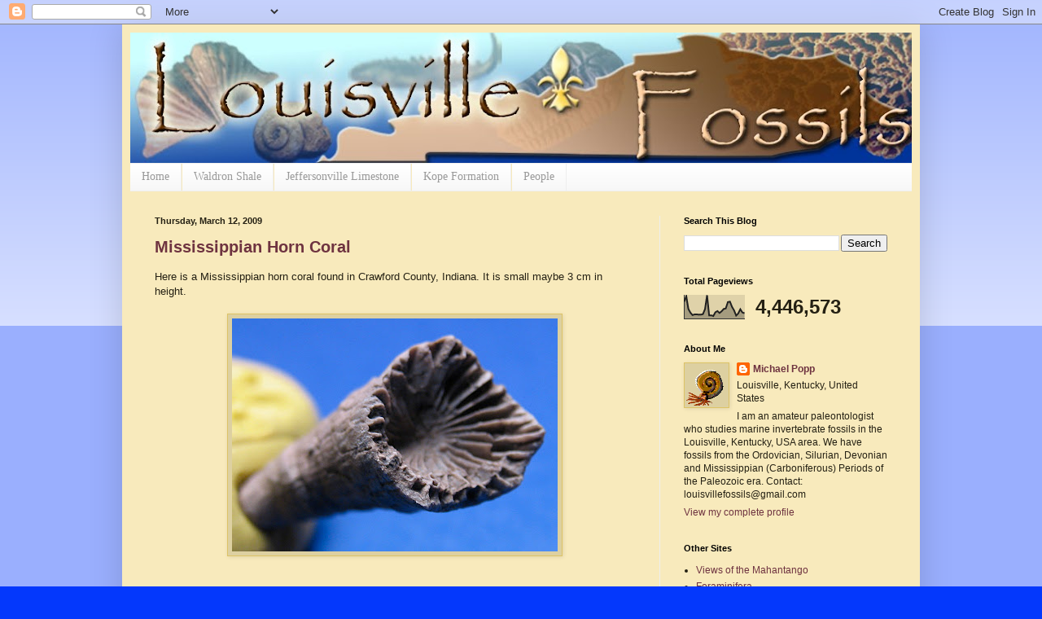

--- FILE ---
content_type: text/html; charset=UTF-8
request_url: https://louisvillefossils.blogspot.com/b/stats?style=BLACK_TRANSPARENT&timeRange=ALL_TIME&token=APq4FmCGyDgG5yW68_89VMCr1HA8HAdFrgyr_WxPQyvNrqYJHzX6myXMHYRKr4lw5cEwvGLImTYw6nW5CnWGHu7oOzEX-62KmA
body_size: -11
content:
{"total":4446573,"sparklineOptions":{"backgroundColor":{"fillOpacity":0.1,"fill":"#000000"},"series":[{"areaOpacity":0.3,"color":"#202020"}]},"sparklineData":[[0,73],[1,96],[2,42],[3,26],[4,16],[5,19],[6,19],[7,18],[8,18],[9,20],[10,41],[11,100],[12,15],[13,15],[14,12],[15,28],[16,33],[17,25],[18,32],[19,42],[20,44],[21,71],[22,73],[23,51],[24,36],[25,14],[26,23],[27,41],[28,27],[29,24]],"nextTickMs":21556}